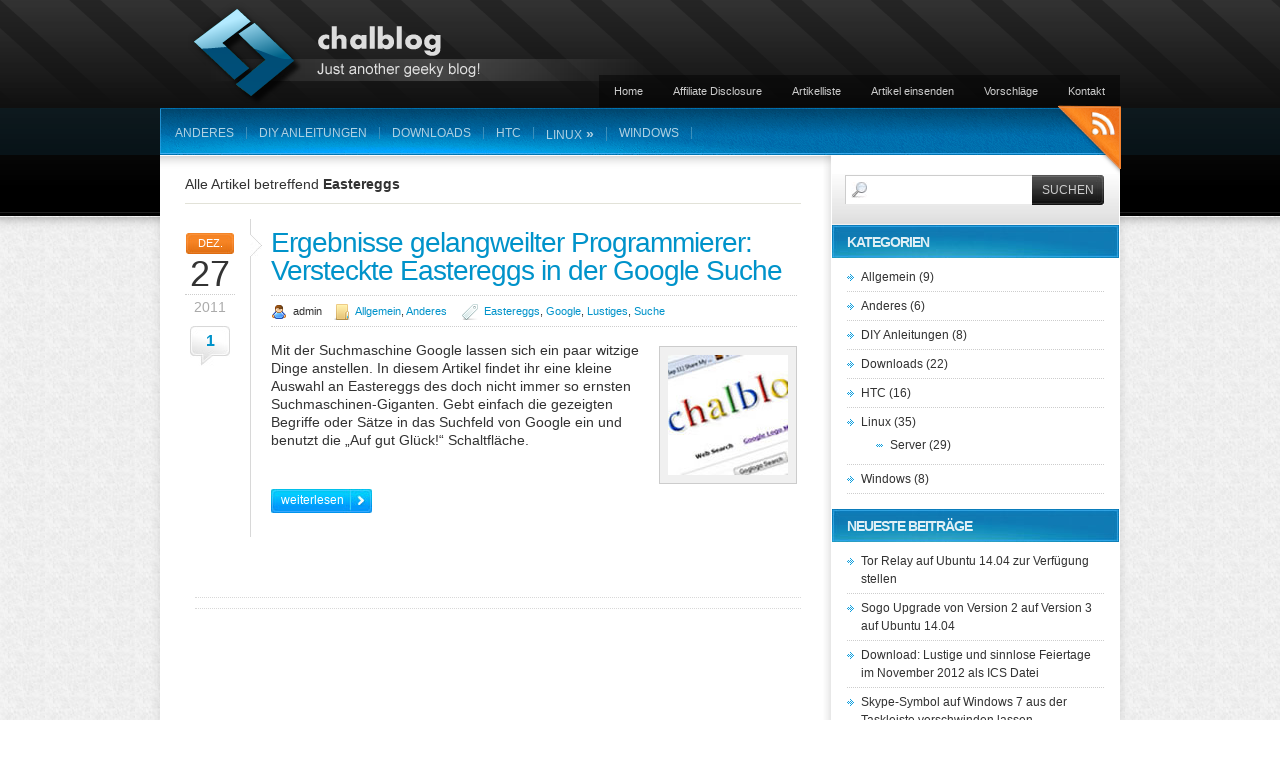

--- FILE ---
content_type: text/html; charset=UTF-8
request_url: https://blog.is-a-geek.org/tag/eastereggs
body_size: 14509
content:
<!DOCTYPE html PUBLIC "-//W3C//DTD XHTML 1.0 Transitional//EN" "http://www.w3.org/TR/xhtml1/DTD/xhtml1-transitional.dtd">
<html xmlns="http://www.w3.org/1999/xhtml" lang="de">

<head profile="http://gmpg.org/xfn/11">
<meta http-equiv="Content-Type" content="text/html; charset=UTF-8" />

<title>Eastereggs &laquo;  chalblog</title>

	<link rel="stylesheet" href="https://blog.is-a-geek.org/wp-content/themes/colorbold/style.css" type="text/css" media="screen" />
	<link rel="stylesheet" href="https://blog.is-a-geek.org/wp-content/themes/colorbold/css/jquery.lightbox-0.5.css" media="screen" />
	 <link rel="stylesheet" href="https://blog.is-a-geek.org/wp-content/themes/colorbold/css/superfish.css" media="screen" />	 
	 <!--[if gte IE 7]>
    <link rel="stylesheet" media="screen" type="text/css" href="https://blog.is-a-geek.org/wp-content/themes/colorbold/ie7.css" />
    <![endif]-->
        <script language="JavaScript" type="text/javascript" src="https://blog.is-a-geek.org/wp-content/themes/colorbold/js/jquery-1.5.min.js"></script>	
	<script language="JavaScript" type="text/javascript" src="https://blog.is-a-geek.org/wp-content/themes/colorbold/js/jquery.form.js"></script>
	<script language="JavaScript" type="text/javascript" src="https://blog.is-a-geek.org/wp-content/themes/colorbold/js/jquery.lightbox-0.5.min.js">
	</script>
    <script type="text/javascript" src="https://blog.is-a-geek.org/wp-content/themes/colorbold/js/superfish.js"></script>
	
	<!-- lightbox initialize script -->
	<script type="text/javascript">
		$(function() {
		   $('a.lightbox').lightBox();
		});
	 </script>
	<!-- ajax contact form -->
	 <script type="text/javascript">
		 $(document).ready(function(){
			  $('#contact').ajaxForm(function(data) {
				 if (data==1){
					 $('#success').fadeIn("slow");
					 $('#bademail').fadeOut("slow");
					 $('#badserver').fadeOut("slow");
					 $('#contact').resetForm();
					 }
				 else if (data==2){
						 $('#badserver').fadeIn("slow");
					  }
				 else if (data==3)
					{
					 $('#bademail').fadeIn("slow");
					}
					});
				 });
		</script>
		<script type="text/javascript"> 
			$(document).ready(function(){ 
				$("ul.sf-menu").superfish({
					autoArrows:  false,
					delay:       200,                             // one second delay on mouseout 
					animation:   {opacity:'show',height:'show'},  // fade-in and slide-down animation 
					speed:       'fast',                          // faster animation speed 
					autoArrows:  true,                           // disable generation of arrow mark-up 
					dropShadows: true                            // disable drop shadows 			
					}); 
			});
		</script>

	<link rel="alternate" type="application/rss+xml" title="RSS 2.0" href="https://blog.is-a-geek.org/feed" />
	<link rel="alternate" type="text/xml" title="RSS .92" href="https://blog.is-a-geek.org/feed/rss" />
	<link rel="alternate" type="application/atom+xml" title="Atom 1.0" href="https://blog.is-a-geek.org/feed/atom" />

	<link rel="pingback" href="https://blog.is-a-geek.org/xmlrpc.php" />
		<link rel='archives' title='Mai 2016' href='https://blog.is-a-geek.org/2016/05' />
	<link rel='archives' title='April 2016' href='https://blog.is-a-geek.org/2016/04' />
	<link rel='archives' title='November 2012' href='https://blog.is-a-geek.org/2012/11' />
	<link rel='archives' title='Oktober 2012' href='https://blog.is-a-geek.org/2012/10' />
	<link rel='archives' title='September 2012' href='https://blog.is-a-geek.org/2012/09' />
	<link rel='archives' title='Juli 2012' href='https://blog.is-a-geek.org/2012/07' />
	<link rel='archives' title='Mai 2012' href='https://blog.is-a-geek.org/2012/05' />
	<link rel='archives' title='April 2012' href='https://blog.is-a-geek.org/2012/04' />
	<link rel='archives' title='März 2012' href='https://blog.is-a-geek.org/2012/03' />
	<link rel='archives' title='Februar 2012' href='https://blog.is-a-geek.org/2012/02' />
	<link rel='archives' title='Januar 2012' href='https://blog.is-a-geek.org/2012/01' />
	<link rel='archives' title='Dezember 2011' href='https://blog.is-a-geek.org/2011/12' />
	<link rel='archives' title='November 2011' href='https://blog.is-a-geek.org/2011/11' />
	<link rel='archives' title='Oktober 2011' href='https://blog.is-a-geek.org/2011/10' />
	<link rel='archives' title='September 2011' href='https://blog.is-a-geek.org/2011/09' />
	<link rel='archives' title='August 2011' href='https://blog.is-a-geek.org/2011/08' />
	<link rel='archives' title='Juli 2011' href='https://blog.is-a-geek.org/2011/07' />
	<link rel='archives' title='Juni 2011' href='https://blog.is-a-geek.org/2011/06' />
	<link rel='archives' title='Mai 2011' href='https://blog.is-a-geek.org/2011/05' />
	<link rel='archives' title='April 2011' href='https://blog.is-a-geek.org/2011/04' />
	<link rel='archives' title='März 2011' href='https://blog.is-a-geek.org/2011/03' />
	<link rel='archives' title='Februar 2011' href='https://blog.is-a-geek.org/2011/02' />
	<link rel='archives' title='Januar 2011' href='https://blog.is-a-geek.org/2011/01' />
	<link rel='archives' title='Dezember 2010' href='https://blog.is-a-geek.org/2010/12' />
	<link rel='archives' title='November 2010' href='https://blog.is-a-geek.org/2010/11' />
	<link rel='archives' title='Oktober 2010' href='https://blog.is-a-geek.org/2010/10' />
	<link rel='archives' title='September 2010' href='https://blog.is-a-geek.org/2010/09' />
	<link rel='archives' title='August 2010' href='https://blog.is-a-geek.org/2010/08' />
	<link rel='archives' title='Juli 2010' href='https://blog.is-a-geek.org/2010/07' />
	<link rel='archives' title='Juni 2010' href='https://blog.is-a-geek.org/2010/06' />
	<link rel='archives' title='April 2010' href='https://blog.is-a-geek.org/2010/04' />
	<link rel='archives' title='März 2010' href='https://blog.is-a-geek.org/2010/03' />
	<link rel='archives' title='Januar 2010' href='https://blog.is-a-geek.org/2010/01' />
	<link rel='archives' title='Dezember 2009' href='https://blog.is-a-geek.org/2009/12' />
		<meta name='robots' content='max-image-preview:large' />
	<style>img:is([sizes="auto" i], [sizes^="auto," i]) { contain-intrinsic-size: 3000px 1500px }</style>
	<link rel='dns-prefetch' href='//cdn.jsdelivr.net' />
<link rel="alternate" type="application/rss+xml" title="chalblog &raquo; Eastereggs Schlagwort-Feed" href="https://blog.is-a-geek.org/tag/eastereggs/feed" />
<script type="text/javascript">
/* <![CDATA[ */
window._wpemojiSettings = {"baseUrl":"https:\/\/s.w.org\/images\/core\/emoji\/16.0.1\/72x72\/","ext":".png","svgUrl":"https:\/\/s.w.org\/images\/core\/emoji\/16.0.1\/svg\/","svgExt":".svg","source":{"concatemoji":"https:\/\/blog.is-a-geek.org\/wp-includes\/js\/wp-emoji-release.min.js?ver=6.8.3"}};
/*! This file is auto-generated */
!function(s,n){var o,i,e;function c(e){try{var t={supportTests:e,timestamp:(new Date).valueOf()};sessionStorage.setItem(o,JSON.stringify(t))}catch(e){}}function p(e,t,n){e.clearRect(0,0,e.canvas.width,e.canvas.height),e.fillText(t,0,0);var t=new Uint32Array(e.getImageData(0,0,e.canvas.width,e.canvas.height).data),a=(e.clearRect(0,0,e.canvas.width,e.canvas.height),e.fillText(n,0,0),new Uint32Array(e.getImageData(0,0,e.canvas.width,e.canvas.height).data));return t.every(function(e,t){return e===a[t]})}function u(e,t){e.clearRect(0,0,e.canvas.width,e.canvas.height),e.fillText(t,0,0);for(var n=e.getImageData(16,16,1,1),a=0;a<n.data.length;a++)if(0!==n.data[a])return!1;return!0}function f(e,t,n,a){switch(t){case"flag":return n(e,"\ud83c\udff3\ufe0f\u200d\u26a7\ufe0f","\ud83c\udff3\ufe0f\u200b\u26a7\ufe0f")?!1:!n(e,"\ud83c\udde8\ud83c\uddf6","\ud83c\udde8\u200b\ud83c\uddf6")&&!n(e,"\ud83c\udff4\udb40\udc67\udb40\udc62\udb40\udc65\udb40\udc6e\udb40\udc67\udb40\udc7f","\ud83c\udff4\u200b\udb40\udc67\u200b\udb40\udc62\u200b\udb40\udc65\u200b\udb40\udc6e\u200b\udb40\udc67\u200b\udb40\udc7f");case"emoji":return!a(e,"\ud83e\udedf")}return!1}function g(e,t,n,a){var r="undefined"!=typeof WorkerGlobalScope&&self instanceof WorkerGlobalScope?new OffscreenCanvas(300,150):s.createElement("canvas"),o=r.getContext("2d",{willReadFrequently:!0}),i=(o.textBaseline="top",o.font="600 32px Arial",{});return e.forEach(function(e){i[e]=t(o,e,n,a)}),i}function t(e){var t=s.createElement("script");t.src=e,t.defer=!0,s.head.appendChild(t)}"undefined"!=typeof Promise&&(o="wpEmojiSettingsSupports",i=["flag","emoji"],n.supports={everything:!0,everythingExceptFlag:!0},e=new Promise(function(e){s.addEventListener("DOMContentLoaded",e,{once:!0})}),new Promise(function(t){var n=function(){try{var e=JSON.parse(sessionStorage.getItem(o));if("object"==typeof e&&"number"==typeof e.timestamp&&(new Date).valueOf()<e.timestamp+604800&&"object"==typeof e.supportTests)return e.supportTests}catch(e){}return null}();if(!n){if("undefined"!=typeof Worker&&"undefined"!=typeof OffscreenCanvas&&"undefined"!=typeof URL&&URL.createObjectURL&&"undefined"!=typeof Blob)try{var e="postMessage("+g.toString()+"("+[JSON.stringify(i),f.toString(),p.toString(),u.toString()].join(",")+"));",a=new Blob([e],{type:"text/javascript"}),r=new Worker(URL.createObjectURL(a),{name:"wpTestEmojiSupports"});return void(r.onmessage=function(e){c(n=e.data),r.terminate(),t(n)})}catch(e){}c(n=g(i,f,p,u))}t(n)}).then(function(e){for(var t in e)n.supports[t]=e[t],n.supports.everything=n.supports.everything&&n.supports[t],"flag"!==t&&(n.supports.everythingExceptFlag=n.supports.everythingExceptFlag&&n.supports[t]);n.supports.everythingExceptFlag=n.supports.everythingExceptFlag&&!n.supports.flag,n.DOMReady=!1,n.readyCallback=function(){n.DOMReady=!0}}).then(function(){return e}).then(function(){var e;n.supports.everything||(n.readyCallback(),(e=n.source||{}).concatemoji?t(e.concatemoji):e.wpemoji&&e.twemoji&&(t(e.twemoji),t(e.wpemoji)))}))}((window,document),window._wpemojiSettings);
/* ]]> */
</script>
		
	<style id='wp-emoji-styles-inline-css' type='text/css'>

	img.wp-smiley, img.emoji {
		display: inline !important;
		border: none !important;
		box-shadow: none !important;
		height: 1em !important;
		width: 1em !important;
		margin: 0 0.07em !important;
		vertical-align: -0.1em !important;
		background: none !important;
		padding: 0 !important;
	}
</style>
<link rel='stylesheet' id='wp-block-library-css' href='https://blog.is-a-geek.org/wp-includes/css/dist/block-library/style.min.css?ver=6.8.3' type='text/css' media='all' />
<style id='classic-theme-styles-inline-css' type='text/css'>
/*! This file is auto-generated */
.wp-block-button__link{color:#fff;background-color:#32373c;border-radius:9999px;box-shadow:none;text-decoration:none;padding:calc(.667em + 2px) calc(1.333em + 2px);font-size:1.125em}.wp-block-file__button{background:#32373c;color:#fff;text-decoration:none}
</style>
<style id='auto-amazon-links-unit-style-inline-css' type='text/css'>
.aal-gutenberg-preview{max-height:400px;overflow:auto}

</style>
<style id='global-styles-inline-css' type='text/css'>
:root{--wp--preset--aspect-ratio--square: 1;--wp--preset--aspect-ratio--4-3: 4/3;--wp--preset--aspect-ratio--3-4: 3/4;--wp--preset--aspect-ratio--3-2: 3/2;--wp--preset--aspect-ratio--2-3: 2/3;--wp--preset--aspect-ratio--16-9: 16/9;--wp--preset--aspect-ratio--9-16: 9/16;--wp--preset--color--black: #000000;--wp--preset--color--cyan-bluish-gray: #abb8c3;--wp--preset--color--white: #ffffff;--wp--preset--color--pale-pink: #f78da7;--wp--preset--color--vivid-red: #cf2e2e;--wp--preset--color--luminous-vivid-orange: #ff6900;--wp--preset--color--luminous-vivid-amber: #fcb900;--wp--preset--color--light-green-cyan: #7bdcb5;--wp--preset--color--vivid-green-cyan: #00d084;--wp--preset--color--pale-cyan-blue: #8ed1fc;--wp--preset--color--vivid-cyan-blue: #0693e3;--wp--preset--color--vivid-purple: #9b51e0;--wp--preset--gradient--vivid-cyan-blue-to-vivid-purple: linear-gradient(135deg,rgba(6,147,227,1) 0%,rgb(155,81,224) 100%);--wp--preset--gradient--light-green-cyan-to-vivid-green-cyan: linear-gradient(135deg,rgb(122,220,180) 0%,rgb(0,208,130) 100%);--wp--preset--gradient--luminous-vivid-amber-to-luminous-vivid-orange: linear-gradient(135deg,rgba(252,185,0,1) 0%,rgba(255,105,0,1) 100%);--wp--preset--gradient--luminous-vivid-orange-to-vivid-red: linear-gradient(135deg,rgba(255,105,0,1) 0%,rgb(207,46,46) 100%);--wp--preset--gradient--very-light-gray-to-cyan-bluish-gray: linear-gradient(135deg,rgb(238,238,238) 0%,rgb(169,184,195) 100%);--wp--preset--gradient--cool-to-warm-spectrum: linear-gradient(135deg,rgb(74,234,220) 0%,rgb(151,120,209) 20%,rgb(207,42,186) 40%,rgb(238,44,130) 60%,rgb(251,105,98) 80%,rgb(254,248,76) 100%);--wp--preset--gradient--blush-light-purple: linear-gradient(135deg,rgb(255,206,236) 0%,rgb(152,150,240) 100%);--wp--preset--gradient--blush-bordeaux: linear-gradient(135deg,rgb(254,205,165) 0%,rgb(254,45,45) 50%,rgb(107,0,62) 100%);--wp--preset--gradient--luminous-dusk: linear-gradient(135deg,rgb(255,203,112) 0%,rgb(199,81,192) 50%,rgb(65,88,208) 100%);--wp--preset--gradient--pale-ocean: linear-gradient(135deg,rgb(255,245,203) 0%,rgb(182,227,212) 50%,rgb(51,167,181) 100%);--wp--preset--gradient--electric-grass: linear-gradient(135deg,rgb(202,248,128) 0%,rgb(113,206,126) 100%);--wp--preset--gradient--midnight: linear-gradient(135deg,rgb(2,3,129) 0%,rgb(40,116,252) 100%);--wp--preset--font-size--small: 13px;--wp--preset--font-size--medium: 20px;--wp--preset--font-size--large: 36px;--wp--preset--font-size--x-large: 42px;--wp--preset--spacing--20: 0.44rem;--wp--preset--spacing--30: 0.67rem;--wp--preset--spacing--40: 1rem;--wp--preset--spacing--50: 1.5rem;--wp--preset--spacing--60: 2.25rem;--wp--preset--spacing--70: 3.38rem;--wp--preset--spacing--80: 5.06rem;--wp--preset--shadow--natural: 6px 6px 9px rgba(0, 0, 0, 0.2);--wp--preset--shadow--deep: 12px 12px 50px rgba(0, 0, 0, 0.4);--wp--preset--shadow--sharp: 6px 6px 0px rgba(0, 0, 0, 0.2);--wp--preset--shadow--outlined: 6px 6px 0px -3px rgba(255, 255, 255, 1), 6px 6px rgba(0, 0, 0, 1);--wp--preset--shadow--crisp: 6px 6px 0px rgba(0, 0, 0, 1);}:where(.is-layout-flex){gap: 0.5em;}:where(.is-layout-grid){gap: 0.5em;}body .is-layout-flex{display: flex;}.is-layout-flex{flex-wrap: wrap;align-items: center;}.is-layout-flex > :is(*, div){margin: 0;}body .is-layout-grid{display: grid;}.is-layout-grid > :is(*, div){margin: 0;}:where(.wp-block-columns.is-layout-flex){gap: 2em;}:where(.wp-block-columns.is-layout-grid){gap: 2em;}:where(.wp-block-post-template.is-layout-flex){gap: 1.25em;}:where(.wp-block-post-template.is-layout-grid){gap: 1.25em;}.has-black-color{color: var(--wp--preset--color--black) !important;}.has-cyan-bluish-gray-color{color: var(--wp--preset--color--cyan-bluish-gray) !important;}.has-white-color{color: var(--wp--preset--color--white) !important;}.has-pale-pink-color{color: var(--wp--preset--color--pale-pink) !important;}.has-vivid-red-color{color: var(--wp--preset--color--vivid-red) !important;}.has-luminous-vivid-orange-color{color: var(--wp--preset--color--luminous-vivid-orange) !important;}.has-luminous-vivid-amber-color{color: var(--wp--preset--color--luminous-vivid-amber) !important;}.has-light-green-cyan-color{color: var(--wp--preset--color--light-green-cyan) !important;}.has-vivid-green-cyan-color{color: var(--wp--preset--color--vivid-green-cyan) !important;}.has-pale-cyan-blue-color{color: var(--wp--preset--color--pale-cyan-blue) !important;}.has-vivid-cyan-blue-color{color: var(--wp--preset--color--vivid-cyan-blue) !important;}.has-vivid-purple-color{color: var(--wp--preset--color--vivid-purple) !important;}.has-black-background-color{background-color: var(--wp--preset--color--black) !important;}.has-cyan-bluish-gray-background-color{background-color: var(--wp--preset--color--cyan-bluish-gray) !important;}.has-white-background-color{background-color: var(--wp--preset--color--white) !important;}.has-pale-pink-background-color{background-color: var(--wp--preset--color--pale-pink) !important;}.has-vivid-red-background-color{background-color: var(--wp--preset--color--vivid-red) !important;}.has-luminous-vivid-orange-background-color{background-color: var(--wp--preset--color--luminous-vivid-orange) !important;}.has-luminous-vivid-amber-background-color{background-color: var(--wp--preset--color--luminous-vivid-amber) !important;}.has-light-green-cyan-background-color{background-color: var(--wp--preset--color--light-green-cyan) !important;}.has-vivid-green-cyan-background-color{background-color: var(--wp--preset--color--vivid-green-cyan) !important;}.has-pale-cyan-blue-background-color{background-color: var(--wp--preset--color--pale-cyan-blue) !important;}.has-vivid-cyan-blue-background-color{background-color: var(--wp--preset--color--vivid-cyan-blue) !important;}.has-vivid-purple-background-color{background-color: var(--wp--preset--color--vivid-purple) !important;}.has-black-border-color{border-color: var(--wp--preset--color--black) !important;}.has-cyan-bluish-gray-border-color{border-color: var(--wp--preset--color--cyan-bluish-gray) !important;}.has-white-border-color{border-color: var(--wp--preset--color--white) !important;}.has-pale-pink-border-color{border-color: var(--wp--preset--color--pale-pink) !important;}.has-vivid-red-border-color{border-color: var(--wp--preset--color--vivid-red) !important;}.has-luminous-vivid-orange-border-color{border-color: var(--wp--preset--color--luminous-vivid-orange) !important;}.has-luminous-vivid-amber-border-color{border-color: var(--wp--preset--color--luminous-vivid-amber) !important;}.has-light-green-cyan-border-color{border-color: var(--wp--preset--color--light-green-cyan) !important;}.has-vivid-green-cyan-border-color{border-color: var(--wp--preset--color--vivid-green-cyan) !important;}.has-pale-cyan-blue-border-color{border-color: var(--wp--preset--color--pale-cyan-blue) !important;}.has-vivid-cyan-blue-border-color{border-color: var(--wp--preset--color--vivid-cyan-blue) !important;}.has-vivid-purple-border-color{border-color: var(--wp--preset--color--vivid-purple) !important;}.has-vivid-cyan-blue-to-vivid-purple-gradient-background{background: var(--wp--preset--gradient--vivid-cyan-blue-to-vivid-purple) !important;}.has-light-green-cyan-to-vivid-green-cyan-gradient-background{background: var(--wp--preset--gradient--light-green-cyan-to-vivid-green-cyan) !important;}.has-luminous-vivid-amber-to-luminous-vivid-orange-gradient-background{background: var(--wp--preset--gradient--luminous-vivid-amber-to-luminous-vivid-orange) !important;}.has-luminous-vivid-orange-to-vivid-red-gradient-background{background: var(--wp--preset--gradient--luminous-vivid-orange-to-vivid-red) !important;}.has-very-light-gray-to-cyan-bluish-gray-gradient-background{background: var(--wp--preset--gradient--very-light-gray-to-cyan-bluish-gray) !important;}.has-cool-to-warm-spectrum-gradient-background{background: var(--wp--preset--gradient--cool-to-warm-spectrum) !important;}.has-blush-light-purple-gradient-background{background: var(--wp--preset--gradient--blush-light-purple) !important;}.has-blush-bordeaux-gradient-background{background: var(--wp--preset--gradient--blush-bordeaux) !important;}.has-luminous-dusk-gradient-background{background: var(--wp--preset--gradient--luminous-dusk) !important;}.has-pale-ocean-gradient-background{background: var(--wp--preset--gradient--pale-ocean) !important;}.has-electric-grass-gradient-background{background: var(--wp--preset--gradient--electric-grass) !important;}.has-midnight-gradient-background{background: var(--wp--preset--gradient--midnight) !important;}.has-small-font-size{font-size: var(--wp--preset--font-size--small) !important;}.has-medium-font-size{font-size: var(--wp--preset--font-size--medium) !important;}.has-large-font-size{font-size: var(--wp--preset--font-size--large) !important;}.has-x-large-font-size{font-size: var(--wp--preset--font-size--x-large) !important;}
:where(.wp-block-post-template.is-layout-flex){gap: 1.25em;}:where(.wp-block-post-template.is-layout-grid){gap: 1.25em;}
:where(.wp-block-columns.is-layout-flex){gap: 2em;}:where(.wp-block-columns.is-layout-grid){gap: 2em;}
:root :where(.wp-block-pullquote){font-size: 1.5em;line-height: 1.6;}
</style>
<link rel='stylesheet' id='contact-form-7-css' href='https://blog.is-a-geek.org/wp-content/plugins/contact-form-7/includes/css/styles.css?ver=6.1.1' type='text/css' media='all' />
<link rel='stylesheet' id='jquery.fancybox-css' href='http://blog.is-a-geek.org/wp-content/plugins/fancy-box/jquery.fancybox.css?ver=1.2.6' type='text/css' media='all' />
<link rel='stylesheet' id='amazon-auto-links-_common-css' href='https://blog.is-a-geek.org/wp-content/plugins/amazon-auto-links/template/_common/style.min.css?ver=5.4.3' type='text/css' media='all' />
<link rel='stylesheet' id='amazon-auto-links-list-css' href='https://blog.is-a-geek.org/wp-content/plugins/amazon-auto-links/template/list/style.min.css?ver=1.4.1' type='text/css' media='all' />
<link rel='stylesheet' id='dashicons-css' href='https://blog.is-a-geek.org/wp-includes/css/dashicons.min.css?ver=6.8.3' type='text/css' media='all' />
<link rel='stylesheet' id='wp-pointer-css' href='https://blog.is-a-geek.org/wp-includes/css/wp-pointer.min.css?ver=6.8.3' type='text/css' media='all' />
<link rel='stylesheet' id='wp-paginate-css' href='https://blog.is-a-geek.org/wp-content/plugins/wp-paginate/css/wp-paginate.css?ver=2.2.4' type='text/css' media='screen' />
<script type="text/javascript" src="https://blog.is-a-geek.org/wp-includes/js/jquery/jquery.min.js?ver=3.7.1" id="jquery-core-js"></script>
<script type="text/javascript" src="https://blog.is-a-geek.org/wp-includes/js/jquery/jquery-migrate.min.js?ver=3.4.1" id="jquery-migrate-js"></script>
<script type="text/javascript" src="http://blog.is-a-geek.org/wp-content/plugins/fancy-box/jquery.fancybox.js?ver=1.2.6" id="jquery.fancybox-js"></script>
<script type="text/javascript" src="http://blog.is-a-geek.org/wp-content/plugins/fancy-box/jquery.easing.js?ver=1.3" id="jquery.easing-js"></script>
<link rel="https://api.w.org/" href="https://blog.is-a-geek.org/wp-json/" /><link rel="alternate" title="JSON" type="application/json" href="https://blog.is-a-geek.org/wp-json/wp/v2/tags/172" /><link rel="EditURI" type="application/rsd+xml" title="RSD" href="https://blog.is-a-geek.org/xmlrpc.php?rsd" />
<meta name="generator" content="WordPress 6.8.3" />
<script type="text/javascript">
  jQuery(document).ready(function($){
    var select = $('a[href$=".bmp"],a[href$=".gif"],a[href$=".jpg"],a[href$=".jpeg"],a[href$=".png"],a[href$=".BMP"],a[href$=".GIF"],a[href$=".JPG"],a[href$=".JPEG"],a[href$=".PNG"]');
    select.attr('rel', 'fancybox');
    select.fancybox();
  });
</script>
<style type='text/css' id='amazon-auto-links-button-css' data-version='5.4.3'>.amazon-auto-links-button.amazon-auto-links-button-default { background-image: -webkit-linear-gradient(top, #4997e5, #3f89ba);background-image: -moz-linear-gradient(top, #4997e5, #3f89ba);background-image: -ms-linear-gradient(top, #4997e5, #3f89ba);background-image: -o-linear-gradient(top, #4997e5, #3f89ba);background-image: linear-gradient(to bottom, #4997e5, #3f89ba);-webkit-border-radius: 4px;-moz-border-radius: 4px;border-radius: 4px;margin-left: auto;margin-right: auto;text-align: center;white-space: nowrap;color: #ffffff;font-size: 13px;text-shadow: 0 0 transparent;width: 100px;padding: 7px 8px 8px 8px;background: #3498db;border: solid #6891a5 1px;text-decoration: none;}.amazon-auto-links-button.amazon-auto-links-button-default:hover {background: #3cb0fd;background-image: -webkit-linear-gradient(top, #3cb0fd, #3498db);background-image: -moz-linear-gradient(top, #3cb0fd, #3498db);background-image: -ms-linear-gradient(top, #3cb0fd, #3498db);background-image: -o-linear-gradient(top, #3cb0fd, #3498db);background-image: linear-gradient(to bottom, #3cb0fd, #3498db);text-decoration: none;}.amazon-auto-links-button.amazon-auto-links-button-default > a {color: inherit; border-bottom: none;text-decoration: none; }.amazon-auto-links-button.amazon-auto-links-button-default > a:hover {color: inherit;}.amazon-auto-links-button > a, .amazon-auto-links-button > a:hover {-webkit-box-shadow: none;box-shadow: none;color: inherit;}div.amazon-auto-links-button {line-height: 1.3; }button.amazon-auto-links-button {white-space: nowrap;}.amazon-auto-links-button-link {text-decoration: none;}.amazon-auto-links-button.amazon-auto-links-button-5595 {background: #4997e5;background-image: -webkit-linear-gradient(top, #4997e5, #3f89ba);background-image: -moz-linear-gradient(top, #4997e5, #3f89ba);background-image: -ms-linear-gradient(top, #4997e5, #3f89ba);background-image: -o-linear-gradient(top, #4997e5, #3f89ba);background-image: linear-gradient(to bottom, #4997e5, #3f89ba);-webkit-border-radius: 4;-moz-border-radius: 4;border-radius: 4px;margin-left: auto;margin-right: auto;text-align: center;white-space: nowrap;color: #ffffff;font-size: 13px;text-shadow-color: transparent;width: 100px;box-shadow-color: #666666;padding: 7px 8px 8px 8px;background: #3498db;border: solid #6891a5 1px;text-decoration: none;}.amazon-auto-links-button.amazon-auto-links-button-5595:hover {background: #3cb0fd;background-image: -webkit-linear-gradient(top, #3cb0fd, #3498db);background-image: -moz-linear-gradient(top, #3cb0fd, #3498db);background-image: -ms-linear-gradient(top, #3cb0fd, #3498db);background-image: -o-linear-gradient(top, #3cb0fd, #3498db);background-image: linear-gradient(to bottom, #3cb0fd, #3498db);text-decoration: none;}.amazon-auto-links-button.amazon-auto-links-button-5595 > a {color: inherit; border-bottom: none;text-decoration: none;}.amazon-auto-links-button.amazon-auto-links-button-5595 > a:hover {color: inherit;}</style><style data-context="foundation-flickity-css">/*! Flickity v2.0.2
http://flickity.metafizzy.co
---------------------------------------------- */.flickity-enabled{position:relative}.flickity-enabled:focus{outline:0}.flickity-viewport{overflow:hidden;position:relative;height:100%}.flickity-slider{position:absolute;width:100%;height:100%}.flickity-enabled.is-draggable{-webkit-tap-highlight-color:transparent;tap-highlight-color:transparent;-webkit-user-select:none;-moz-user-select:none;-ms-user-select:none;user-select:none}.flickity-enabled.is-draggable .flickity-viewport{cursor:move;cursor:-webkit-grab;cursor:grab}.flickity-enabled.is-draggable .flickity-viewport.is-pointer-down{cursor:-webkit-grabbing;cursor:grabbing}.flickity-prev-next-button{position:absolute;top:50%;width:44px;height:44px;border:none;border-radius:50%;background:#fff;background:hsla(0,0%,100%,.75);cursor:pointer;-webkit-transform:translateY(-50%);transform:translateY(-50%)}.flickity-prev-next-button:hover{background:#fff}.flickity-prev-next-button:focus{outline:0;box-shadow:0 0 0 5px #09f}.flickity-prev-next-button:active{opacity:.6}.flickity-prev-next-button.previous{left:10px}.flickity-prev-next-button.next{right:10px}.flickity-rtl .flickity-prev-next-button.previous{left:auto;right:10px}.flickity-rtl .flickity-prev-next-button.next{right:auto;left:10px}.flickity-prev-next-button:disabled{opacity:.3;cursor:auto}.flickity-prev-next-button svg{position:absolute;left:20%;top:20%;width:60%;height:60%}.flickity-prev-next-button .arrow{fill:#333}.flickity-page-dots{position:absolute;width:100%;bottom:-25px;padding:0;margin:0;list-style:none;text-align:center;line-height:1}.flickity-rtl .flickity-page-dots{direction:rtl}.flickity-page-dots .dot{display:inline-block;width:10px;height:10px;margin:0 8px;background:#333;border-radius:50%;opacity:.25;cursor:pointer}.flickity-page-dots .dot.is-selected{opacity:1}</style><style data-context="foundation-slideout-css">.slideout-menu{position:fixed;left:0;top:0;bottom:0;right:auto;z-index:0;width:256px;overflow-y:auto;-webkit-overflow-scrolling:touch;display:none}.slideout-menu.pushit-right{left:auto;right:0}.slideout-panel{position:relative;z-index:1;will-change:transform}.slideout-open,.slideout-open .slideout-panel,.slideout-open body{overflow:hidden}.slideout-open .slideout-menu{display:block}.pushit{display:none}</style><style type="text/css">.recentcomments a{display:inline !important;padding:0 !important;margin:0 !important;}</style><style>.ios7.web-app-mode.has-fixed header{ background-color: rgba(3,122,221,.88);}</style>
<!-- Dieses Tag in den Head-Bereich oder direkt vor dem schließenden Body-Tag einfügen googleplus1 -->
<script type="text/javascript" src="http://apis.google.com/js/plusone.js">
  {lang: 'de'}
</script>

</head>
<body>

<!-- begin mainWrapper -->
<div id="mainWrapper">
	<!-- begin wrapper -->
	<div id="wrapper">
	<!-- begin header -->
	<div id="header">
	<a href="https://blog.is-a-geek.org/feed" title="RSS" class="rssTag">RSS Feeds</a>
	
	<!-- logo -->
		<div id="logo"><a href="https://blog.is-a-geek.org/"><img src="http://chal.homelinux.net/blog/wp-content/themes/colorbold/test.png" alt="chalblog - Just another geeky blog!" /></a></div><div style="float:right; margin-top:25px; margin-right: 15px;"><!-- Dieses Tag dort einfügen, wo die +1-Schaltfläche dargestellt werden soll -->
<g:plusone href="http://blog.is-a-geek.org"></g:plusone></div>
		<!-- begin topmenu -->
		<div id="topMenu">
			<ul>
				<li><a href="https://blog.is-a-geek.org/">Home</a></li>
				<li class="page_item page-item-5619"><a href="https://blog.is-a-geek.org/affiliate-disclosure">Affiliate Disclosure</a></li>
<li class="page_item page-item-1515"><a href="https://blog.is-a-geek.org/artikelliste">Artikelliste</a></li>
<li class="page_item page-item-327"><a href="https://blog.is-a-geek.org/artikel-einsenden">Artikel einsenden</a></li>
<li class="page_item page-item-2"><a href="https://blog.is-a-geek.org/eine-seite">Vorschläge</a></li>
<li class="page_item page-item-37"><a href="https://blog.is-a-geek.org/kontakt">Kontakt</a></li>
			</ul>
		</div>
		<!-- end topmenu -->
		<!-- begin mainMenu -->
			<div id="mainMenu">
				<ul class="sf-menu">
					<li class="cat-item cat-item-3"><a href="https://blog.is-a-geek.org/category/anderes">Anderes</a>
</li>
	<li class="cat-item cat-item-25"><a href="https://blog.is-a-geek.org/category/diy-anleitungen">DIY Anleitungen</a>
</li>
	<li class="cat-item cat-item-59"><a href="https://blog.is-a-geek.org/category/downloads">Downloads</a>
</li>
	<li class="cat-item cat-item-15"><a href="https://blog.is-a-geek.org/category/htc">HTC</a>
</li>
	<li class="cat-item cat-item-4"><a href="https://blog.is-a-geek.org/category/linux">Linux</a>
<ul class='children'>
	<li class="cat-item cat-item-7"><a href="https://blog.is-a-geek.org/category/linux/server">Server</a>
</li>
</ul>
</li>
	<li class="cat-item cat-item-5"><a href="https://blog.is-a-geek.org/category/windows">Windows</a>
</li>
				</ul>
			</div>
		<!-- end mainMenu -->
	</div>
	<!-- end header -->
	<!-- begin content -->
	<div id="content" class="clearfix">

	

		
		<!-- begin colLeft -->
		<div id="colLeft">
		<!-- archive-title -->				
																								<div id="archive-title">
						Alle Artikel betreffend <strong>  Eastereggs</strong>
						</div>
																	<!-- /archive-title -->
				<!-- begin post -->
		<div class="blogPost clearfix">
			<div class="metaLeft">
				<div class="month">Dez.</div>
				<div class="day">27</div>
				<div class="year">2011</div>
				<div class="comments"><a href="https://blog.is-a-geek.org/google-easter-eggs#comments">1</a></div>
			</div>
			<div class="postRight">
				<div class="titBullet"></div>
				<h1><a href="https://blog.is-a-geek.org/google-easter-eggs">Ergebnisse gelangweilter Programmierer: Versteckte Eastereggs in der Google Suche</a></h1>
				<div class="metaRight">
				<img src="https://blog.is-a-geek.org/wp-content/themes/colorbold/images/ico_user.png" alt="Autor" /> admin&nbsp;&nbsp;&nbsp; <img src="https://blog.is-a-geek.org/wp-content/themes/colorbold/images/ico_folder.png" alt="Kategorie" /> <a href="https://blog.is-a-geek.org/category/allgemein" rel="category tag">Allgemein</a>, <a href="https://blog.is-a-geek.org/category/anderes" rel="category tag">Anderes</a>	&nbsp;&nbsp;&nbsp; <img src="https://blog.is-a-geek.org/wp-content/themes/colorbold/images/ico_tag.png" alt="Tags" />  <a href="https://blog.is-a-geek.org/tag/eastereggs" rel="tag">Eastereggs</a>, <a href="https://blog.is-a-geek.org/tag/google" rel="tag">Google</a>, <a href="https://blog.is-a-geek.org/tag/lustiges" rel="tag">Lustiges</a>, <a href="https://blog.is-a-geek.org/tag/suche" rel="tag">Suche</a></div>
				<p><a href="http://blog.is-a-geek.org/google-easter-eggs"><img decoding="async" src="http://blog.is-a-geek.org/wp-content/uploads/2011/12/googleeastereggs1.jpg" alt="Ergebnisse gelangweilter Programmierer: Versteckte Eastereggs in der Google Suche" title="Ergebnisse gelangweilter Programmierer: Versteckte Eastereggs in der Google Suche" width="120" height="120" class="alignright size-full wp-image-3963" /></a>Mit der Suchmaschine Google lassen sich ein paar witzige Dinge anstellen. In diesem Artikel findet ihr eine kleine Auswahl an Eastereggs des doch nicht immer so ernsten Suchmaschinen-Giganten. Gebt einfach die gezeigten Begriffe oder Sätze in das Suchfeld von Google ein und benutzt die &#8222;Auf gut Glück!&#8220; Schaltfläche.<br />
 <a href="https://blog.is-a-geek.org/google-easter-eggs#more-3874" class="more-link">weiterlesen</a></p>
 
			</div>
		</div>
		<!-- end post -->
		
		<div class="navigation">
			<div class="navigationpages"></div>		</div>

			</div>
		<!-- end colLeft -->

<!-- begin colRight -->
		<div id="colRight">	
			
<!-- begin search box -->
		<div id="searchBox" class="clearfix">
			<form id="searchform" action="" method="get">
				<input id="s" type="text" name="s" value=""/>
				<input id="searchsubmit" type="submit" value="SUCHEN"/>
			</form>
		</div>
		<!-- end search box -->
		<!-- begin adsBox -->
				<!-- end adsBox -->
		
		<!-- begin twitter box -->
				<!-- end twitter box -->
		
		<h2>Kategorien</h2>
			<ul>
					<li class="cat-item cat-item-1"><a href="https://blog.is-a-geek.org/category/allgemein">Allgemein</a> (9)
</li>
	<li class="cat-item cat-item-3"><a href="https://blog.is-a-geek.org/category/anderes">Anderes</a> (6)
</li>
	<li class="cat-item cat-item-25"><a href="https://blog.is-a-geek.org/category/diy-anleitungen">DIY Anleitungen</a> (8)
</li>
	<li class="cat-item cat-item-59"><a href="https://blog.is-a-geek.org/category/downloads">Downloads</a> (22)
</li>
	<li class="cat-item cat-item-15"><a href="https://blog.is-a-geek.org/category/htc">HTC</a> (16)
</li>
	<li class="cat-item cat-item-4"><a href="https://blog.is-a-geek.org/category/linux">Linux</a> (35)
<ul class='children'>
	<li class="cat-item cat-item-7"><a href="https://blog.is-a-geek.org/category/linux/server">Server</a> (29)
</li>
</ul>
</li>
	<li class="cat-item cat-item-5"><a href="https://blog.is-a-geek.org/category/windows">Windows</a> (8)
</li>
			</ul>

			
		
		<h2>Neueste Beiträge</h2>
		<ul>
											<li>
					<a href="https://blog.is-a-geek.org/tor-relay-auf-ubuntu-14-04-zur-verfuegung-stellen">Tor Relay auf Ubuntu 14.04 zur Verfügung stellen</a>
									</li>
											<li>
					<a href="https://blog.is-a-geek.org/sogo-upgrade-von-version-2-auf-version-3-auf-ubuntu-14-04">Sogo Upgrade von Version 2 auf Version 3 auf Ubuntu 14.04</a>
									</li>
											<li>
					<a href="https://blog.is-a-geek.org/download-lustige-und-sinnlose-feiertage-im-november-2012-als-ics-datei">Download: Lustige und sinnlose Feiertage im November 2012 als ICS Datei</a>
									</li>
											<li>
					<a href="https://blog.is-a-geek.org/skype-symbol-auf-windows-7-aus-der-taskleiste-verschwinden-lassen">Skype-Symbol auf Windows 7 aus der Taskleiste verschwinden lassen</a>
									</li>
											<li>
					<a href="https://blog.is-a-geek.org/statische-ip-ab-ubuntu-server-12-04-lts-precise-pangolin">Statische IP ab Ubuntu Server 12.04 LTS Precise Pangolin</a>
									</li>
					</ul>

		<h2>Folge uns auch via</h2>			<div class="textwidget"><table>
<tbody><tr style="height: 30px;">
<td style="vertical-align: middle;">
<a href="http://www.facebook.com/pages/Chalblog/131921936863428"><img title="Facebook" alt="Facebook" src="http://blog.is-a-geek.org/wp-content/themes/colorbold/images/socialfacebook.png"  border=0></a>
</td>
<td style="vertical-align: middle; padding-left: 2px;">
<a href="http://www.facebook.com/pages/Chalblog/131921936863428" style="color: #333333"><b><i>Facebook</i></b></a>
</td>
<td style="padding-left: 10px; vertical-align: middle;">
<a href="http://blog.is-a-geek.org/feed"><img title="RSS" alt="RSS" src="http://blog.is-a-geek.org/wp-content/themes/colorbold/images/socialrss.png"  border=0></a>
</td>
<td style="vertical-align: middle; padding-left: 2px;">
<a href="http://blog.is-a-geek.org/feed" style="color: #333333"><b><i>RSS</i></b></a>
</td>
</tr>
</tbody></table>
<span style="font-size:10px;line-height: 1.5em;">Werdet ein Fan und bekommt die neuesten Beiträge bei Erscheinen im Netzwerk eurer Wahl angezeigt.</span></div>
		
	<!-- Collapsible Archive Widget starts here -->
	<script type="text/javascript">
	//<!--
	
		collapsiblearchive_toggle = function(listelement, listsign)
		{
			var listobject = document.getElementById(listelement);
			var sign = document.getElementById(listsign);
			if(listobject.style.display == 'block')
			{
				listobject.style.display = 'none';
				collapsiblearchive_togglesign(sign, true);
			}
			else
			{
				listobject.style.display = 'block';
				collapsiblearchive_togglesign(sign, false);
			}
		}
			collapsiblearchive_togglesign = function(element,visibility)
		{
			(visibility == false ? element.innerHTML = '' : element.innerHTML = '');
		}

	// -->
	</script>
	<h2>Archiv</h2>

<ul>
	<li>				<a style="cursor:pointer;" onclick="collapsiblearchive_toggle('ara_ca_mo2016','ara_ca_mosign2016')"><span id="ara_ca_mosign2016"></span>2016</a>&nbsp;(2)
		<ul id="ara_ca_mo2016" style="display:none">	
			<li><a href='https://blog.is-a-geek.org/2016/05'>Mai 2016</a>&nbsp;(1)</li>
	
			<li><a href='https://blog.is-a-geek.org/2016/04'>April 2016</a>&nbsp;(1)</li>

		</ul>
	</li>
	<li>				<a style="cursor:pointer;" onclick="collapsiblearchive_toggle('ara_ca_mo2012','ara_ca_mosign2012')"><span id="ara_ca_mosign2012"></span>2012</a>&nbsp;(20)
		<ul id="ara_ca_mo2012" style="display:none">	
			<li><a href='https://blog.is-a-geek.org/2012/11'>November 2012</a>&nbsp;(1)</li>
	
			<li><a href='https://blog.is-a-geek.org/2012/10'>Oktober 2012</a>&nbsp;(3)</li>
	
			<li><a href='https://blog.is-a-geek.org/2012/09'>September 2012</a>&nbsp;(2)</li>
	
			<li><a href='https://blog.is-a-geek.org/2012/07'>Juli 2012</a>&nbsp;(3)</li>
	
			<li><a href='https://blog.is-a-geek.org/2012/05'>Mai 2012</a>&nbsp;(1)</li>
	
			<li><a href='https://blog.is-a-geek.org/2012/04'>April 2012</a>&nbsp;(2)</li>
	
			<li><a href='https://blog.is-a-geek.org/2012/03'>März 2012</a>&nbsp;(3)</li>
	
			<li><a href='https://blog.is-a-geek.org/2012/02'>Februar 2012</a>&nbsp;(4)</li>
	
			<li><a href='https://blog.is-a-geek.org/2012/01'>Januar 2012</a>&nbsp;(1)</li>

		</ul>
	</li>
	<li>				<a style="cursor:pointer;" onclick="collapsiblearchive_toggle('ara_ca_mo2011','ara_ca_mosign2011')"><span id="ara_ca_mosign2011"></span>2011</a>&nbsp;(37)
		<ul id="ara_ca_mo2011" style="display:none">	
			<li><a href='https://blog.is-a-geek.org/2011/12'>Dezember 2011</a>&nbsp;(3)</li>
	
			<li><a href='https://blog.is-a-geek.org/2011/11'>November 2011</a>&nbsp;(3)</li>
	
			<li><a href='https://blog.is-a-geek.org/2011/10'>Oktober 2011</a>&nbsp;(5)</li>
	
			<li><a href='https://blog.is-a-geek.org/2011/09'>September 2011</a>&nbsp;(1)</li>
	
			<li><a href='https://blog.is-a-geek.org/2011/08'>August 2011</a>&nbsp;(1)</li>
	
			<li><a href='https://blog.is-a-geek.org/2011/07'>Juli 2011</a>&nbsp;(5)</li>
	
			<li><a href='https://blog.is-a-geek.org/2011/06'>Juni 2011</a>&nbsp;(3)</li>
	
			<li><a href='https://blog.is-a-geek.org/2011/05'>Mai 2011</a>&nbsp;(3)</li>
	
			<li><a href='https://blog.is-a-geek.org/2011/04'>April 2011</a>&nbsp;(7)</li>
	
			<li><a href='https://blog.is-a-geek.org/2011/03'>März 2011</a>&nbsp;(4)</li>
	
			<li><a href='https://blog.is-a-geek.org/2011/02'>Februar 2011</a>&nbsp;(1)</li>
	
			<li><a href='https://blog.is-a-geek.org/2011/01'>Januar 2011</a>&nbsp;(1)</li>

		</ul>
	</li>
	<li>				<a style="cursor:pointer;" onclick="collapsiblearchive_toggle('ara_ca_mo2010','ara_ca_mosign2010')"><span id="ara_ca_mosign2010"></span>2010</a>&nbsp;(25)
		<ul id="ara_ca_mo2010" style="display:none">	
			<li><a href='https://blog.is-a-geek.org/2010/12'>Dezember 2010</a>&nbsp;(4)</li>
	
			<li><a href='https://blog.is-a-geek.org/2010/11'>November 2010</a>&nbsp;(4)</li>
	
			<li><a href='https://blog.is-a-geek.org/2010/10'>Oktober 2010</a>&nbsp;(1)</li>
	
			<li><a href='https://blog.is-a-geek.org/2010/09'>September 2010</a>&nbsp;(1)</li>
	
			<li><a href='https://blog.is-a-geek.org/2010/08'>August 2010</a>&nbsp;(3)</li>
	
			<li><a href='https://blog.is-a-geek.org/2010/07'>Juli 2010</a>&nbsp;(2)</li>
	
			<li><a href='https://blog.is-a-geek.org/2010/06'>Juni 2010</a>&nbsp;(1)</li>
	
			<li><a href='https://blog.is-a-geek.org/2010/04'>April 2010</a>&nbsp;(4)</li>
	
			<li><a href='https://blog.is-a-geek.org/2010/03'>März 2010</a>&nbsp;(2)</li>
	
			<li><a href='https://blog.is-a-geek.org/2010/01'>Januar 2010</a>&nbsp;(3)</li>

		</ul>
	</li>
	<li>				<a style="cursor:pointer;" onclick="collapsiblearchive_toggle('ara_ca_mo2009','ara_ca_mosign2009')"><span id="ara_ca_mosign2009"></span>2009</a>&nbsp;(1)
		<ul id="ara_ca_mo2009" style="display:none">	
			<li><a href='https://blog.is-a-geek.org/2009/12'>Dezember 2009</a>&nbsp;(1)</li>

		</ul>
	</li>
</ul>
	<!-- Collapsible Archive Widget ends here -->
	<!-- Time taken for the Collapsible Archive Widget plugin to complete loading is 0.002 seconds -->
<h2>Kalender</h2><div id="calendar_wrap" class="calendar_wrap"><table id="wp-calendar" class="wp-calendar-table">
	<caption>Dezember 2025</caption>
	<thead>
	<tr>
		<th scope="col" aria-label="Montag">M</th>
		<th scope="col" aria-label="Dienstag">D</th>
		<th scope="col" aria-label="Mittwoch">M</th>
		<th scope="col" aria-label="Donnerstag">D</th>
		<th scope="col" aria-label="Freitag">F</th>
		<th scope="col" aria-label="Samstag">S</th>
		<th scope="col" aria-label="Sonntag">S</th>
	</tr>
	</thead>
	<tbody>
	<tr><td>1</td><td>2</td><td>3</td><td>4</td><td>5</td><td>6</td><td>7</td>
	</tr>
	<tr>
		<td>8</td><td>9</td><td>10</td><td>11</td><td>12</td><td id="today">13</td><td>14</td>
	</tr>
	<tr>
		<td>15</td><td>16</td><td>17</td><td>18</td><td>19</td><td>20</td><td>21</td>
	</tr>
	<tr>
		<td>22</td><td>23</td><td>24</td><td>25</td><td>26</td><td>27</td><td>28</td>
	</tr>
	<tr>
		<td>29</td><td>30</td><td>31</td>
		<td class="pad" colspan="4">&nbsp;</td>
	</tr>
	</tbody>
	</table><nav aria-label="Vorherige und nächste Monate" class="wp-calendar-nav">
		<span class="wp-calendar-nav-prev"><a href="https://blog.is-a-geek.org/2016/05">&laquo; Mai</a></span>
		<span class="pad">&nbsp;</span>
		<span class="wp-calendar-nav-next">&nbsp;</span>
	</nav></div><h2>Meta</h2>
		<ul>
						<li><a href="https://blog.is-a-geek.org/wp-login.php">Anmelden</a></li>
			<li><a href="https://blog.is-a-geek.org/feed">Feed der Einträge</a></li>
			<li><a href="https://blog.is-a-geek.org/comments/feed">Kommentar-Feed</a></li>

			<li><a href="https://de.wordpress.org/">WordPress.org</a></li>
		</ul>

		<h2>Unterstützt mich</h2>			<div class="textwidget">Wenn ihr mich unterstützen möchtet, könnt ihr mir gerne ein Bier spendieren.<br />
<div align="center" style="margin-top:7px; margin-bottom:-9px;"><form action="https://www.paypal.com/cgi-bin/webscr" method="post">
<input type="hidden" name="cmd" value="_s-xclick">
<input type="hidden" name="hosted_button_id" value="9495SS4SRRY86">
<input type="image" src="https://www.paypalobjects.com/WEBSCR-640-20110401-1/de_DE/AT/i/btn/btn_donateCC_LG.gif" border="0" name="submit" alt="Jetzt einfach, schnell und sicher online bezahlen – mit PayPal.">
<img alt="" border="0" src="https://www.paypalobjects.com/WEBSCR-640-20110401-1/de_DE/i/scr/pixel.gif" width="1" height="1">
</form></div></div>
		<h2><a class="rsswidget rss-widget-feed" href="http://futurezone.at/rss.xml"><img class="rss-widget-icon" style="border:0" width="14" height="14" src="https://blog.is-a-geek.org/wp-includes/images/rss.png" alt="RSS" loading="lazy" /></a> <a class="rsswidget rss-widget-title" href="https://futurezone.at/">futurezone.at &#8211; Newsfeed</a></h2><ul><li><a class='rsswidget' href='https://futurezone.at/science/gefaehrliche-luftverschmutzung-flugzeug-schadstoffbelastung-extrem-hoch-ultrafeinstaub-flughafen/403112946'>Gefährliche Luft im Flugzeug: Schadstoffbelastung extrem hoch</a> <span class="rss-date">13. Dezember 2025</span></li><li><a class='rsswidget' href='https://futurezone.at/produkte/jolla-phone-sailfish-os-europa-handy-smartphone-wechselakku-linux-alternative-android-privacy/403112876'>Jolla Phone ist zurück: Europäisches Handy mit Sailfish OS vorgestellt</a> <span class="rss-date">13. Dezember 2025</span></li><li><a class='rsswidget' href='https://futurezone.at/digital-life/openai-manager-jobs-wird-die-ki-komplett-uebernehmen-chatgpt-kuenstliche-intelligenz-olivier/403112759'>OpenAI-Manager: Diese 3 Jobs wird die KI komplett übernehmen</a> <span class="rss-date">13. Dezember 2025</span></li><li><a class='rsswidget' href='https://futurezone.at/myfuzo/gewinnspiele/ravensburger-advent-weihnachten-gewinnen-gewinnspiel-ravensburger/403106457'>Match Me If You Can​: Strategie-Brettspiel von Ravensburger gewinnen</a> <span class="rss-date">13. Dezember 2025</span></li><li><a class='rsswidget' href='https://futurezone.at/produkte/iphone-ios-262-neue-funktionen-neuerunen-ueberblick-apple-podcast-liquid-glass-erinnerungen-features/403112688'>iOS 26.2 ist da: iPhones erhalten diese 5 neuen Funktionen</a> <span class="rss-date">13. Dezember 2025</span></li></ul><h2>Schlagwörter</h2><div class="tagcloud"><a href="https://blog.is-a-geek.org/tag/10-04" class="tag-cloud-link tag-link-47 tag-link-position-1" style="font-size: 12.705882352941pt;" aria-label="10.04 (4 Einträge)">10.04</a>
<a href="https://blog.is-a-geek.org/tag/a1" class="tag-cloud-link tag-link-53 tag-link-position-2" style="font-size: 10.117647058824pt;" aria-label="A1 (2 Einträge)">A1</a>
<a href="https://blog.is-a-geek.org/tag/ampache" class="tag-cloud-link tag-link-8 tag-link-position-3" style="font-size: 8pt;" aria-label="Ampache (1 Eintrag)">Ampache</a>
<a href="https://blog.is-a-geek.org/tag/android" class="tag-cloud-link tag-link-16 tag-link-position-4" style="font-size: 11.529411764706pt;" aria-label="Android (3 Einträge)">Android</a>
<a href="https://blog.is-a-geek.org/tag/apache" class="tag-cloud-link tag-link-132 tag-link-position-5" style="font-size: 10.117647058824pt;" aria-label="Apache (2 Einträge)">Apache</a>
<a href="https://blog.is-a-geek.org/tag/bios" class="tag-cloud-link tag-link-129 tag-link-position-6" style="font-size: 10.117647058824pt;" aria-label="Bios (2 Einträge)">Bios</a>
<a href="https://blog.is-a-geek.org/tag/cab" class="tag-cloud-link tag-link-64 tag-link-position-7" style="font-size: 10.117647058824pt;" aria-label="CAB (2 Einträge)">CAB</a>
<a href="https://blog.is-a-geek.org/tag/cookies-home-tab" class="tag-cloud-link tag-link-72 tag-link-position-8" style="font-size: 14.470588235294pt;" aria-label="Cookies Home Tab (6 Einträge)">Cookies Home Tab</a>
<a href="https://blog.is-a-geek.org/tag/ddclient" class="tag-cloud-link tag-link-13 tag-link-position-9" style="font-size: 10.117647058824pt;" aria-label="ddclient (2 Einträge)">ddclient</a>
<a href="https://blog.is-a-geek.org/tag/diy" class="tag-cloud-link tag-link-26 tag-link-position-10" style="font-size: 12.705882352941pt;" aria-label="DIY (4 Einträge)">DIY</a>
<a href="https://blog.is-a-geek.org/tag/dns" class="tag-cloud-link tag-link-14 tag-link-position-11" style="font-size: 8pt;" aria-label="DNS (1 Eintrag)">DNS</a>
<a href="https://blog.is-a-geek.org/tag/download" class="tag-cloud-link tag-link-63 tag-link-position-12" style="font-size: 11.529411764706pt;" aria-label="Download (3 Einträge)">Download</a>
<a href="https://blog.is-a-geek.org/tag/dyndns" class="tag-cloud-link tag-link-12 tag-link-position-13" style="font-size: 8pt;" aria-label="DynDNS (1 Eintrag)">DynDNS</a>
<a href="https://blog.is-a-geek.org/tag/feiertage" class="tag-cloud-link tag-link-121 tag-link-position-14" style="font-size: 19.294117647059pt;" aria-label="Feiertage (17 Einträge)">Feiertage</a>
<a href="https://blog.is-a-geek.org/tag/festplatte" class="tag-cloud-link tag-link-156 tag-link-position-15" style="font-size: 10.117647058824pt;" aria-label="Festplatte (2 Einträge)">Festplatte</a>
<a href="https://blog.is-a-geek.org/tag/firmware" class="tag-cloud-link tag-link-32 tag-link-position-16" style="font-size: 10.117647058824pt;" aria-label="Firmware (2 Einträge)">Firmware</a>
<a href="https://blog.is-a-geek.org/tag/funambol" class="tag-cloud-link tag-link-107 tag-link-position-17" style="font-size: 10.117647058824pt;" aria-label="Funambol (2 Einträge)">Funambol</a>
<a href="https://blog.is-a-geek.org/tag/google" class="tag-cloud-link tag-link-173 tag-link-position-18" style="font-size: 10.117647058824pt;" aria-label="Google (2 Einträge)">Google</a>
<a href="https://blog.is-a-geek.org/tag/google-kalender" class="tag-cloud-link tag-link-207 tag-link-position-19" style="font-size: 12.705882352941pt;" aria-label="Google Kalender (4 Einträge)">Google Kalender</a>
<a href="https://blog.is-a-geek.org/tag/hd2" class="tag-cloud-link tag-link-52 tag-link-position-20" style="font-size: 16.235294117647pt;" aria-label="HD2 (9 Einträge)">HD2</a>
<a href="https://blog.is-a-geek.org/tag/htc" class="tag-cloud-link tag-link-228 tag-link-position-21" style="font-size: 17.529411764706pt;" aria-label="HTC (12 Einträge)">HTC</a>
<a href="https://blog.is-a-geek.org/tag/ics" class="tag-cloud-link tag-link-206 tag-link-position-22" style="font-size: 12.705882352941pt;" aria-label="ICS (4 Einträge)">ICS</a>
<a href="https://blog.is-a-geek.org/tag/karmic" class="tag-cloud-link tag-link-11 tag-link-position-23" style="font-size: 10.117647058824pt;" aria-label="Karmic (2 Einträge)">Karmic</a>
<a href="https://blog.is-a-geek.org/tag/konsole" class="tag-cloud-link tag-link-162 tag-link-position-24" style="font-size: 10.117647058824pt;" aria-label="Konsole (2 Einträge)">Konsole</a>
<a href="https://blog.is-a-geek.org/tag/kubuntu" class="tag-cloud-link tag-link-82 tag-link-position-25" style="font-size: 10.117647058824pt;" aria-label="Kubuntu (2 Einträge)">Kubuntu</a>
<a href="https://blog.is-a-geek.org/tag/linux" class="tag-cloud-link tag-link-225 tag-link-position-26" style="font-size: 17.176470588235pt;" aria-label="Linux (11 Einträge)">Linux</a>
<a href="https://blog.is-a-geek.org/tag/lucid" class="tag-cloud-link tag-link-46 tag-link-position-27" style="font-size: 12.705882352941pt;" aria-label="Lucid (4 Einträge)">Lucid</a>
<a href="https://blog.is-a-geek.org/tag/lustiges" class="tag-cloud-link tag-link-122 tag-link-position-28" style="font-size: 19.529411764706pt;" aria-label="Lustiges (18 Einträge)">Lustiges</a>
<a href="https://blog.is-a-geek.org/tag/notebook" class="tag-cloud-link tag-link-117 tag-link-position-29" style="font-size: 11.529411764706pt;" aria-label="Notebook (3 Einträge)">Notebook</a>
<a href="https://blog.is-a-geek.org/tag/opera" class="tag-cloud-link tag-link-60 tag-link-position-30" style="font-size: 10.117647058824pt;" aria-label="Opera (2 Einträge)">Opera</a>
<a href="https://blog.is-a-geek.org/tag/router" class="tag-cloud-link tag-link-40 tag-link-position-31" style="font-size: 10.117647058824pt;" aria-label="Router (2 Einträge)">Router</a>
<a href="https://blog.is-a-geek.org/tag/server" class="tag-cloud-link tag-link-227 tag-link-position-32" style="font-size: 17.176470588235pt;" aria-label="Server (11 Einträge)">Server</a>
<a href="https://blog.is-a-geek.org/tag/static-ip" class="tag-cloud-link tag-link-182 tag-link-position-33" style="font-size: 10.117647058824pt;" aria-label="Static IP (2 Einträge)">Static IP</a>
<a href="https://blog.is-a-geek.org/tag/streaming" class="tag-cloud-link tag-link-9 tag-link-position-34" style="font-size: 8pt;" aria-label="Streaming (1 Eintrag)">Streaming</a>
<a href="https://blog.is-a-geek.org/tag/sync" class="tag-cloud-link tag-link-106 tag-link-position-35" style="font-size: 12.705882352941pt;" aria-label="Sync (4 Einträge)">Sync</a>
<a href="https://blog.is-a-geek.org/tag/teamspeak" class="tag-cloud-link tag-link-108 tag-link-position-36" style="font-size: 10.117647058824pt;" aria-label="Teamspeak (2 Einträge)">Teamspeak</a>
<a href="https://blog.is-a-geek.org/tag/ubuntu" class="tag-cloud-link tag-link-10 tag-link-position-37" style="font-size: 22pt;" aria-label="Ubuntu (30 Einträge)">Ubuntu</a>
<a href="https://blog.is-a-geek.org/tag/upgrade" class="tag-cloud-link tag-link-48 tag-link-position-38" style="font-size: 10.117647058824pt;" aria-label="Upgrade (2 Einträge)">Upgrade</a>
<a href="https://blog.is-a-geek.org/tag/user-agent" class="tag-cloud-link tag-link-55 tag-link-position-39" style="font-size: 11.529411764706pt;" aria-label="User Agent (3 Einträge)">User Agent</a>
<a href="https://blog.is-a-geek.org/tag/virtualbox" class="tag-cloud-link tag-link-18 tag-link-position-40" style="font-size: 11.529411764706pt;" aria-label="VirtualBox (3 Einträge)">VirtualBox</a>
<a href="https://blog.is-a-geek.org/tag/wallpapers" class="tag-cloud-link tag-link-78 tag-link-position-41" style="font-size: 12.705882352941pt;" aria-label="Wallpapers (4 Einträge)">Wallpapers</a>
<a href="https://blog.is-a-geek.org/tag/webinterface" class="tag-cloud-link tag-link-50 tag-link-position-42" style="font-size: 11.529411764706pt;" aria-label="Webinterface (3 Einträge)">Webinterface</a>
<a href="https://blog.is-a-geek.org/tag/windows" class="tag-cloud-link tag-link-226 tag-link-position-43" style="font-size: 11.529411764706pt;" aria-label="Windows (3 Einträge)">Windows</a>
<a href="https://blog.is-a-geek.org/tag/windows-7" class="tag-cloud-link tag-link-38 tag-link-position-44" style="font-size: 12.705882352941pt;" aria-label="Windows 7 (4 Einträge)">Windows 7</a>
<a href="https://blog.is-a-geek.org/tag/windows-mobile" class="tag-cloud-link tag-link-58 tag-link-position-45" style="font-size: 15.058823529412pt;" aria-label="Windows Mobile (7 Einträge)">Windows Mobile</a></div>
<h2>Letzte Kommentare</h2><ul id="recentcomments"><li class="recentcomments"><span class="comment-author-link"><a href="https://obovsem.myqip.ru/?1-1-0-00000261-000-0-0-1764155747" class="url" rel="ugc external nofollow">ArmandoAnype</a></span> bei <a href="https://blog.is-a-geek.org/eigener-firefox-sync-server-auf-ubuntu/comment-page-1#comment-976999">Eigener Firefox Sync-Server auf Ubuntu</a></li><li class="recentcomments"><span class="comment-author-link">MM</span> bei <a href="https://blog.is-a-geek.org/dreckschleudern-der-etwas-anderen-art/comment-page-1#comment-859231">Dreckschleudern der etwas anderen Art</a></li><li class="recentcomments"><span class="comment-author-link"><a href="http://www.silenos-cloud.at" class="url" rel="ugc external nofollow">Kris</a></span> bei <a href="https://blog.is-a-geek.org/eigenen-teamspeak3-server-auf-ubuntu-schnell-und-einfach-erstellen/comment-page-1#comment-681865">Eigenen Teamspeak3 Server auf Ubuntu schnell und einfach erstellen</a></li><li class="recentcomments"><span class="comment-author-link">Robert</span> bei <a href="https://blog.is-a-geek.org/konfiguration-einer-apc-backup-ups-auf-ubuntu-serverdesktop/comment-page-1#comment-390153">Konfiguration einer APC Backup UPS auf Ubuntu Server/Desktop</a></li><li class="recentcomments"><span class="comment-author-link">Jürgen</span> bei <a href="https://blog.is-a-geek.org/kalender-der-lustigen-und-sinnlosen-feiertage-jetzt-auch-als-google-kalender/comment-page-1#comment-365910">Kalender der lustigen und sinnlosen Feiertage jetzt auch als Google Kalender</a></li></ul>		
	
			</div>
<!-- end colRight -->

	<!-- end content -->
	</div>
	</div>
	<!-- end wrapper -->
	<div id="mainend"></div>
	<div id="footerwidgets"><div id="footerwidgetsback">
	</div></div>
	<!-- begin footer -->
	<div id="footer">
	<div id="akismetwrap"><font class="spam1">677,150</font><br/><br/><font class="spam2">spam messages blocked!</font></div>
	&copy; 2009 <strong>Colorbold</strong>. All Right Reserved. 
	<ul id="footerMenu">
		<li><a href="https://blog.is-a-geek.org/">Home</a></li>
				<li class="page_item page-item-5619"><a href="https://blog.is-a-geek.org/affiliate-disclosure">Affiliate Disclosure</a></li>
<li class="page_item page-item-1515"><a href="https://blog.is-a-geek.org/artikelliste">Artikelliste</a></li>
<li class="page_item page-item-327"><a href="https://blog.is-a-geek.org/artikel-einsenden">Artikel einsenden</a></li>
<li class="page_item page-item-2"><a href="https://blog.is-a-geek.org/eine-seite">Vorschläge</a></li>
<li class="page_item page-item-37"><a href="https://blog.is-a-geek.org/kontakt">Kontakt</a></li>
	</ul>
	</div>
	<!-- end footer -->
</div>
<!-- end mainWrapper -->
<script type="speculationrules">
{"prefetch":[{"source":"document","where":{"and":[{"href_matches":"\/*"},{"not":{"href_matches":["\/wp-*.php","\/wp-admin\/*","\/wp-content\/uploads\/*","\/wp-content\/*","\/wp-content\/plugins\/*","\/wp-content\/themes\/colorbold\/*","\/*\\?(.+)"]}},{"not":{"selector_matches":"a[rel~=\"nofollow\"]"}},{"not":{"selector_matches":".no-prefetch, .no-prefetch a"}}]},"eagerness":"conservative"}]}
</script>
<!-- Powered by WPtouch: 4.3.61 --><script type="text/javascript" id="aal-ajax-unit-loading-js-extra">
/* <![CDATA[ */
var aalAjaxUnitLoading = {"ajaxURL":"https:\/\/blog.is-a-geek.org\/wp-json\/wp\/v2\/aal_ajax_unit_loading","spinnerURL":"https:\/\/blog.is-a-geek.org\/wp-admin\/images\/loading.gif","nonce":"7ea5133927","delay":"0","messages":{"ajax_error":"Fehler beim Laden der Produktlinks."},"term_id":"172","author_name":"","page_type":"taxonomy","post_id":"3874","REQUEST":{"s":""}};
/* ]]> */
</script>
<script type="text/javascript" src="https://blog.is-a-geek.org/wp-content/plugins/amazon-auto-links/include/core/component/unit/asset/js/ajax-unit-loading.min.js?ver=6.8.3" id="aal-ajax-unit-loading-js"></script>
<script type="text/javascript" src="https://blog.is-a-geek.org/wp-includes/js/dist/hooks.min.js?ver=4d63a3d491d11ffd8ac6" id="wp-hooks-js"></script>
<script type="text/javascript" src="https://blog.is-a-geek.org/wp-includes/js/dist/i18n.min.js?ver=5e580eb46a90c2b997e6" id="wp-i18n-js"></script>
<script type="text/javascript" id="wp-i18n-js-after">
/* <![CDATA[ */
wp.i18n.setLocaleData( { 'text direction\u0004ltr': [ 'ltr' ] } );
/* ]]> */
</script>
<script type="text/javascript" src="https://blog.is-a-geek.org/wp-content/plugins/contact-form-7/includes/swv/js/index.js?ver=6.1.1" id="swv-js"></script>
<script type="text/javascript" id="contact-form-7-js-translations">
/* <![CDATA[ */
( function( domain, translations ) {
	var localeData = translations.locale_data[ domain ] || translations.locale_data.messages;
	localeData[""].domain = domain;
	wp.i18n.setLocaleData( localeData, domain );
} )( "contact-form-7", {"translation-revision-date":"2025-09-28 13:56:19+0000","generator":"GlotPress\/4.0.1","domain":"messages","locale_data":{"messages":{"":{"domain":"messages","plural-forms":"nplurals=2; plural=n != 1;","lang":"de"},"This contact form is placed in the wrong place.":["Dieses Kontaktformular wurde an der falschen Stelle platziert."],"Error:":["Fehler:"]}},"comment":{"reference":"includes\/js\/index.js"}} );
/* ]]> */
</script>
<script type="text/javascript" id="contact-form-7-js-before">
/* <![CDATA[ */
var wpcf7 = {
    "api": {
        "root": "https:\/\/blog.is-a-geek.org\/wp-json\/",
        "namespace": "contact-form-7\/v1"
    },
    "cached": 1
};
/* ]]> */
</script>
<script type="text/javascript" src="https://blog.is-a-geek.org/wp-content/plugins/contact-form-7/includes/js/index.js?ver=6.1.1" id="contact-form-7-js"></script>
<script type="text/javascript" src="https://blog.is-a-geek.org/wp-content/plugins/amazon-auto-links/include/core/main/asset/js/iframe-height-adjuster.min.js?ver=5.4.3" id="aal-iframe-height-adjuster-js"></script>
<script type="text/javascript" src="https://blog.is-a-geek.org/wp-includes/js/jquery/ui/core.min.js?ver=1.13.3" id="jquery-ui-core-js"></script>
<script type="text/javascript" id="wp-pointer-js-translations">
/* <![CDATA[ */
( function( domain, translations ) {
	var localeData = translations.locale_data[ domain ] || translations.locale_data.messages;
	localeData[""].domain = domain;
	wp.i18n.setLocaleData( localeData, domain );
} )( "default", {"translation-revision-date":"2025-12-11 22:41:45+0000","generator":"GlotPress\/4.0.3","domain":"messages","locale_data":{"messages":{"":{"domain":"messages","plural-forms":"nplurals=2; plural=n != 1;","lang":"de"},"Dismiss":["Verwerfen"]}},"comment":{"reference":"wp-includes\/js\/wp-pointer.js"}} );
/* ]]> */
</script>
<script type="text/javascript" src="https://blog.is-a-geek.org/wp-includes/js/wp-pointer.min.js?ver=6.8.3" id="wp-pointer-js"></script>
<script type="text/javascript" src="https://blog.is-a-geek.org/wp-content/plugins/amazon-auto-links/include/core/main/asset/js/pointer-tooltip.min.js?ver=5.4.3" id="aal-pointer-tooltip-js"></script>
<script type="text/javascript" src="https://blog.is-a-geek.org/wp-content/plugins/amazon-auto-links/template/_common/js/product-tooltip.min.js?ver=1.0.0" id="aal-product-tooltip-js"></script>
<script type="text/javascript" src="https://blog.is-a-geek.org/wp-content/plugins/amazon-auto-links/template/_common/js/product-image-preview.min.js?ver=1.0.0" id="aal-image-preview-js"></script>
<script type="text/javascript" id="wp_slimstat-js-extra">
/* <![CDATA[ */
var SlimStatParams = {"transport":"ajax","ajaxurl_rest":"https:\/\/blog.is-a-geek.org\/wp-json\/slimstat\/v1\/hit","ajaxurl_ajax":"https:\/\/blog.is-a-geek.org\/wp-admin\/admin-ajax.php","ajaxurl_adblock":"https:\/\/blog.is-a-geek.org\/request\/88847cb1dd8ced893d1fa171627ea52a\/","ajaxurl":"https:\/\/blog.is-a-geek.org\/wp-admin\/admin-ajax.php","baseurl":"\/","dnt":"noslimstat,ab-item","ci":"YToyOntzOjEyOiJjb250ZW50X3R5cGUiO3M6MzoidGFnIjtzOjg6ImNhdGVnb3J5IjtpOjE3NDt9.7a01bc61eb21bd581c6953e9d9918cee","wp_rest_nonce":"7ea5133927"};
/* ]]> */
</script>
<script defer type="text/javascript" src="https://cdn.jsdelivr.net/wp/wp-slimstat/tags/5.3.0/wp-slimstat.min.js" id="wp_slimstat-js"></script>
</body>
</html>

<!--
Performance optimized by W3 Total Cache. Learn more: https://www.boldgrid.com/w3-total-cache/

Page Caching using Disk: Enhanced (User agent is rejected) 

Served from: blog.is-a-geek.org @ 2025-12-13 14:39:33 by W3 Total Cache
-->

--- FILE ---
content_type: text/html; charset=UTF-8
request_url: https://blog.is-a-geek.org/wp-admin/admin-ajax.php
body_size: 176
content:
148415.31ad307314fceabc6c2d961f45e00403

--- FILE ---
content_type: text/css
request_url: https://blog.is-a-geek.org/wp-content/themes/colorbold/style.css
body_size: 3858
content:
/*
Theme Name: Colorbold
Author: Site5.com
Author URI: http://www.site5.com/
*/

/* MAIN STYLES
-------------------------------------------*/
* { margin: 0; padding: 0; }

body,html {
font-weight:normal;
font-family:Arial, Helvetica, sans-serif;
font-size:14px;
color:#333;
margin:0;
padding:0;
background:url(images/bk_body.jpg);
line-height:135%;
}

ul {
list-style:none;
}

a {
color:#0093CA;
text-decoration:none;
}

a:hover {
text-decoration:underline;
}

a:focus {
outline:none;
}

p {
margin:1em 0;
}

h1, h2 {
font-size:28px;
color:#0093CA;
letter-spacing:-1px;
font-weight:normal;
line-height:100%;
padding-bottom:10px;
}

h2 {
font-size:20px;
color:#333;
padding-top:10px;
}

 /* LAYOUT STRUCTURE
--------------------------------------------------*/
#mainWrapper {
background:url(images/bk_mainwrapper.png) 0 0 repeat-x;
min-width:1024px;
}

#wrapper {
margin:0 auto;
width:976px;
}


#header {
height:155px;
position:relative;
z-index:99; 
padding:0 8px;
}

#content {
padding:0 8px 20px;
background:url(images/bk_content.png) 0 0 repeat-y;

}

#colLeft{
width:616px;
float:left;	
padding:20px 30px 17px 25px;
background:url(images/bk_colleft.png) 0 0 repeat-x;
}

#colRight {
width:287px;
float:left;	
padding:0 1px;
position:relative;
}

#mainend {
width:976px;
margin:0 auto 0;
height:20px;
background:url(images/bk_contentbottom.png) 0 0 no-repeat;
position:relative;
}

#footerwidgetsback {
background:url(images/bk_widgetbottomback.png) 0 0 repeat-x;
width:940px;
margin:0 auto 0;
color:#666;
font-size:11px;
min-height:100px;
padding-left:20px;
}

#footerwidgets {
overflow:auto;
background:url(images/bk_widgetbottom.png) 0 0 repeat-y;
padding:0px;
width:976px;
margin:0 auto 0;
color:#666;
font-size:11px;
min-height:44px;
padding-bottom:10px;
}

#footerwidgets .widget {
width:210px;
padding:0 10px;
float:left;
}

#footerwidgets a {
font-size:18px;
font-family:Arial, Helvetica, sans-serif;
letter-spacing:-1px;
}

#footerwidgets li {
padding-top:10px;
}

#footerwidgets h2 {
color:#E0EFF5;
font-size:16px;
text-transform:uppercase;
height:28px;
padding:13px 0 0;
font-weight:bold;
}

#footer {
border-bottom:6px solid #282828;
background:#000 url(images/bk_footer.jpg) 0 0 repeat-x;
padding:20px;
width:920px;
margin:0 auto 20px;
color:#666;
position:relative;
font-size:11px;
min-height:44px;
}

#akismetwrap{
float:right;
}

#akismetwrap .spam1{
font-size:40px;
color: #ffffff;
float:right;
font-family:times;
margin-bottom:18px;
}

#akismetwrap .spam2{
font-size:13px;
}

/* HEADER ELEMENTS
------------------------------------------*/
/* -- logo --*/
#logo {
position:absolute;
top:0px;
left:22px;
}

#logo a img{
border:none;
}

/* -- main menu --*/

#mainMenu {
width:960px;
height:47px;
position:absolute;
bottom:0;
}

#mainMenu ul.sf-menu {
padding-top:19px;
padding-left:3px;
}

#mainMenu ul.sf-menu li {
float:left;
padding:0 12px;
font-size:12px;
}
#mainMenu ul.sf-menu li a {
text-decoration:none;
text-transform:uppercase;
}

#mainMenu ul.sf-menu li li a {
padding:0 12px;
}

#mainMenu ul.sf-menu li li {
padding:0;
padding-top:2px;
border:none;
	
}

#mainMenu ul.sf-menu li ul.children {
padding:0;	
}

#mainMenu ul.sf-menu li ul.children li,#mainMenu ul.sf-menu li.page_item ul li  {
position:relative;
line-height:100%;
height:28px;
text-transform:none;
}

#mainMenu ul.sf-menu li ul.children li a, #mainMenu ul.sf-menu li.page_item ul li a {
text-decoration: none;
display:block;
padding-top:7px;
line-height:100%;
border:none;
text-transform:none;
}


#mainMenu ul.sf-menu li ul.children li ul.children a {
text-decoration: none;
position:relative;
border:none;
}

#mainMenu ul.sf-menu li ul.children, #mainMenu ul.sf-menu li.page_item ul
{
margin-top:-2px;	
}

#mainMenu ul.sf-menu li ul.children ul.children
{
margin:0 0 0 25px;
}

/*------------------------*/

#topMenu {
position:absolute;
right:8px;
bottom:48px;
background:url(images/bk_topmenu.png);
}

#topMenu ul li{
float:left;
padding:7px 15px;
font-size:11px;
color:#ccc;
}

#topMenu ul li a {
color:#ccc;
}

#topMenu ul li a:hover {
color:#FFF;
text-decoration:none;
}

#site5top {
position:absolute;
top:37px;
right:8px;
}

.rssTag {
position:absolute;
width:63px;
height:71px;
background:url(images/rss_tag.png) 0 0 no-repeat;
text-indent:-9999px;
right:7px;
top:105px;
z-index:9999;
}

/* COL LEFT ELEMENTS
-------------------------------------------*/

.searchQuery, #archive-title {
border-bottom:1px solid #E2E2D8;
padding:0 0 10px;
margin-bottom:15px;
}

#colLeft .blogPost .metaLeft {
float:left;
width:50px;
text-align:center;
padding-right:15px;
padding-top:14px;
}

#colLeft .blogPost .metaLeft .flattr {
height:30px;
}

#colLeft .blogPost .metaLeft .month {
text-transform:uppercase;
font-size:11px;
height:21px;
line-height:21px;
}

#colLeft .blogPost .metaLeft .day {
padding:11px 0;
font-size:36px;
border-bottom:1px dotted #cdcdcd;
margin-bottom:3px;
}

#colLeft .blogPost .metaLeft .year {
padding: 0px 0px 0 0px 0;
font-size:14px;
font-family:sans-serif;
margin-bottom:10px;
color:#AAAAAA;
}

#colLeft .blogPost .metaLeft .comments {
font-size:16px;
height:40px;
line-height:30px;
font-weight:bold;
}

#colLeft .blogPost .postRight {
float:left;
width:526px;
padding-left:20px;
border-left:1px solid #D8D8D8;
padding-top:10px;
position:relative;
padding-bottom:10px;
}

#colLeft .blogPost .postRight .titBullet {
position:absolute;
left:-1px;
top:15px;
width:12px;
height:22px;
background:url(images/bullet_tit.jpg) 0 0 no-repeat;
}

#colLeft .blogPost .postRight .metaRight {
border-top:1px dotted #CDCDCD;
border-bottom:1px dotted #CDCDCD;
padding:6px 0;
font-size:11px;
}

#colLeft .blogPost .postRight .metaRight img {
vertical-align:middle;
margin-right:3px;
border:none;
padding:0;
}

#colLeft .blogPost a.more-link {
display:block;
width:91px;
height:24px;
padding-left:10px;
clear:both;
border:none;
line-height:22px;
margin-top:10px;
font-size:12px;
}

#colLeft .single {
margin-bottom:20px;
}

#colLeft p img {
padding:8px;
background:#F0F0F0;
border:1px solid #CCCCCC;
}

/* share icons */
#colLeft .social {
border:1px solid #D8D8D8;
background:#F2F2F2;
padding:5px 10px;
font-size:12px;
overflow: hidden;
width: 505px;

}

#colLeft .social a img {
padding:0;
border:none;
background:none;
vertical-align:middle;
}

#colLeft .social strong {
color:#00C1F2;
padding-right:10px;
}

.alignleft { 
float:left; margin:5px 15px 5px 0;
}

.alignright { 
float:right; margin:5px 0 5px 15px; 
}

.navigation {
margin-left:10px;
margin-top:60px;
border-top:1px dotted #D8D8D8;
border-bottom:1px dotted #D8D8D8;
}

.navigationpages {
margin-top:10px;
margin-left:5px;
margin-bottom:10px;	
}

.navigation .alignleft a, .navigation .alignright a {
display:block;
width:91px;
height:24px;
text-align:center;
padding-left:8px;
padding-top:3px;
font-size:12px;
}

.navigation .alignleft a:hover, .navigation .alignright a:hover {
text-decoration:none;
} 

.navigation .alignright a {
text-align:left;
padding-left:18px;
width:73px;
}

#colLeft ul li {
background:url(images/blue/bullet_left.png) 4px 8px no-repeat;
padding:2px 0 2px 16px;
}

/* COL RIGHT ELEMENTS
------------------------------------------*/

#colRight #twitter {
border-top:1px solid #CDCDCD;
background:url(images/bk_grad_down.jpg) 0 0 repeat-x;
padding:15px 13px;
font-size:11px;
color:#666;
line-height:120%;
margin:0;
min-height:38px;
}

#colRight #twitter a img {
float:left;
border:none;
margin:0 10px 0 0;
}

#colRight #twitter span {
font-size:14px;
color:#0FACEE;
text-transform:uppercase;
font-weight:bold;
line-height:130%;
}

/* ads */

#colRight #ads {
border-top:1px solid #CDCDCD;
background:url(images/bk_grad_down.jpg) 0 0 repeat-x;
padding:12px 0 8px 13px;
margin:0;
}

#colRight #ads a {
float:left;
margin:0 8px 7px 0;
border:none;
}

#colRight #ads a img {
border:none;
}

#colRight h2 {
font-size:14px;
text-transform:uppercase;
height:28px;
padding:10px 15px 0;
font-weight:bold;
}

#colRight ul {
margin:0 15px 15px;
border-bottom:0px solid #cdcdcd;
}

#colRight div {
margin:0 15px 15px;
}

#colRight ul li {
padding:5px 0 5px 14px;
font-size:12px;
}

#colRight ul li a {
color:#333;
}

#colRight ul li:hover a, #colRight ul li a:hover{
text-decoration:none;
}

/* flickr */

#colRight #ads a img {
border:none;
}

#colRight #flickr {
margin-top:10px;
}

#colRight #flickr a {
border:none;
}

#colRight #flickr a img {
border:none;
padding:9px 10px 0 0;
}

#colRight #flickr .flickr_tit{
margin:0;
padding:0;
}

/* FOOTER ELEMENTS
-------------------------------------------*/

#footerMenu li{
float:left;
padding-right:12px;
padding-top:5px;
}

#site5bottom {
position:absolute;
right:20px;
top:20px;
}

/*COMMENTS
---------------------------------------------*/
#colLeft ul.commentlist {
margin:15px 0;
list-style-type:none;
}

#colLeft ul.commentlist li {
background:none;
padding:0;
}

#colLeft ul.commentlist li .comment-metaLeft {
float:left;
width:50px;
text-align:center;
padding-right:15px;
padding-top:14px;
}

#colLeft ul.commentlist li .commentRight {
float:left;
width:526px;
border-left:1px solid #D8D8D8;
padding:15px 0 10px 20px;
position:relative;
font-size:11px;
}

#colLeft ul.commentlist li .commentRight .text {
border-bottom:1px dotted #ccc;
font-size:14px;
}

#colLeft ul.commentlist li .commentRight .text img {
border:none;
background:none;
padding:0;
}


#colLeft ul.commentlist li .avatar {
border:5px solid #E6E6E6;
padding:1px;
background:#fff;
}

#colLeft ul.commentlist li .reply {
padding-top:5px;
font-size:12px;
font-weight:bold;
}

#colLeft ul.commentlist li em {
font-size:12px;
padding-top:5px;
display:block;
}


#colLeft ul.commentlist li .commentRight .commentBullet {
position:absolute;
left:-1px;
top:15px;
width:12px;
height:22px;
background:url(images/bullet_tit.jpg) 0 0 no-repeat;
}

#colLeft ul.commentlist li .commentRight strong {
background:#009CDC;
padding:3px 5px;
font-size:12px;
}

#colLeft ul.commentlist li .children .commentRight {
padding-left:40px;
width:500px;
background:url(images/ico_reply.png) 20px 15px no-repeat;
}

/* FORMS
-------------------------------------------*/
#colRight #searchBox {
background:url(images/bk_grad_up.jpg) 0 100% repeat-x;
padding:20px 0;
padding-left:13px;
margin:0;
}

#searchform input {
border:none;
border-left:1px solid #CDCDCD;
border-top:1px solid #CDCDCD;
background:#fff;
padding:6px 4px 7px 25px;
color:#666;
width:157px;
float:left;
background:#fff url(images/ico_search.jpg) 5px 50% no-repeat;
}

#searchform input#searchsubmit {
width:72px;
height:30px;
border:none;
background:url(images/but_search.jpg) 0 0 no-repeat;
cursor:pointer;
padding:0;
text-align:center;
color:#ccc;
font-size:12px;
}

/* contact */

#contact label {
display:block;
padding:8px 0 2px;
}

#contact input, #contact textarea {
border:1px solid #ddd;
padding:5px;
font-size:12px;
font-family:Arial, Helvetica, sans-serif;
color:#666;
width:300px;
}

#contact textarea {
width:500px;
}

#contact input.submit {
border:none;
width:107px;
height:31px;
text-align:center;
padding-top:4px;
margin-top:15px;
background:url(images/but_send.jpg) 0 0 no-repeat;
}

.errormsg, .successmsg{
background:#FEF4F1;
border:1px solid #F7A68A;
color:#DA4310;
padding:10px;
}

.successmsg {
border:1px solid #9FD9FF;
background:#EAF7FF;
color:#00BFF5;
}

/* post comment */

#commentform label {
display:block;
padding:5px 0 2px;
}

#commentform input, #commentform textarea {
border:1px solid #ddd;
padding:5px;
font-size:12px;
font-family:Arial, Helvetica, sans-serif;
color:#666;
width:300px;
}

#commentform textarea {
width:520px;
}

#commentform input#submit {
border:none;
width:107px;
height:31px;
text-align:center;
padding-top:4px;
margin-top:5px;
background:url(images/but_send.jpg) 0 0 no-repeat;
}

/* CLEARING
---------------------------------------------------*/
.clearfix:after {
content: "."; 
display:block; 
height: 0; 
clear: both; 
visibility: hidden;
}

.clearfix {
display: block;
}

/* Hides from IE-mac \*/
* html .clearfix {height: 1%;}
.clearfix {display: block;}
/* End hide from IE-mac */

.clear {
clear: both;
}

.noclear {
clear: none;
}
	
#colLeft .wp-smiley {
padding:0px;
background:#FFFFFF;
border: 0;
}

blockquote {
margin: 1em 20px;
padding-left: 50px;
background: transparent url(images/quote.gif) no-repeat;
font-style: italic;
}

pre {
display: block;
margin: 0 0 20px 0;
padding: 10px;
padding-top:2px;
padding-bottom:2px;
background: #FFFFFF;
border: 1px dotted #009FEB;
border-left: 4px solid #009FEB;
font-family: "Courier New", Courier, serif;
overflow: auto;
}


#code {
display: block;
margin: 0 0 20px 0;
padding: 10px;
padding-top:2px;
padding-bottom:2px;
background: #FFFFFF;
border: 1px dotted #009FEB;
border-left: 4px solid #009FEB;
font-family: "Courier New", Courier, serif;
overflow: auto;
}

.rsswidget {
color: #E0EFF5;
}

#wp-calendar #today {
border:2px solid orange;
background-color:#009FEB;
color: white;
font-weight: bold;
}

.wpcf7-form-control-wrap input, .wpcf7-form-control-wrap textarea {
border:1px solid #ddd;
padding:5px;
font-size:12px;
font-family:Arial, Helvetica, sans-serif;
color:#666;
width:300px;
}

.wpcf7-form-control-wrap textarea {
width:500px;
}

.wpcf7 input[type="submit"] {
border:none;
width:107px;
height:31px;
text-align:center;
padding-top:0px;
margin-top:15px;
color: white;
background:url(images/blue/but_send.jpg) 0 0 no-repeat;
}

.wpcf7 p {
display:block;
padding:8px 0 2px;
}

.attention {
display: block;
margin: 0 0 20px 0;
padding: 30px;
padding-top:2px;
padding-bottom:2px;
background: #EEEEEE url(exclamation.png) 3px 3px no-repeat;
font-size:11px;
overflow: auto;
}

.fan_box {
padding-left:7px;
background:transparent;
border:none;    
}

/* BLUE CSSSSSSSSSSSSSSSSSSSSSSSS
-------------------------------------------*/

/* CSS Document */

a {
color:#0093CA;
}

h1 {
color:#0093CA;
}

h2 {
color:#333;
}

/* MAIN MENU */

#mainMenu {
background:url(images/blue/bk_mainmenu.png) no-repeat;
}

#mainMenu ul.sf-menu li {
border-right:1px solid #3B8FBB;
}

#mainMenu ul.sf-menu li a {
color:#AED1E2;
}

#mainMenu ul.sf-menu li a:hover {
color:#FFF;
}

#mainMenu ul.sf-menu li li {
border-bottom:1px solid #42BDFF;
}

#mainMenu ul.sf-menu li li a {
color:#AEE2F9;
}

#mainMenu ul.sf-menu li ul.children {
border-bottom:2px solid #008AD5;
background:#00A8FF;
}

#mainMenu ul.sf-menu li ul.children li a:hover, #mainMenu ul.sf-menu li.page_item ul li a:hover{
color:#fff;
}

#mainMenu ul.sf-menu li ul.children li ul.children {
border-bottom:2px solid #008AD5;
}

/* COL LEFT ELEMENTS */

#colLeft .blogPost .metaLeft .month {
background:url(images/blue/bk_month.jpg) 50% 0 no-repeat;
color:#fff;
}

#colLeft .blogPost .metaLeft .comments {
background:url(images/blue/bk_comments.jpg) 50% 0 no-repeat;
color:#00B0F5;
}

#colLeft .blogPost a.more-link {
color:#FFF;
background:url(images/blue/but_readmore.jpg) 0 0 no-repeat;
}

.navigation .alignleft a, .navigation .alignright a {
background:url(images/blue/but_older.jpg) 0 0 no-repeat;
color:#333;
}

.navigation .alignleft a:hover, .navigation .alignright a:hover {
color:#0093CA;
} 

.navigation .alignright a {
background:url(images/blue/but_newer.jpg) 0 0 no-repeat;
}

/* COL RIGHT ELEMENTS */

#colRight h2 {
background:url(images/blue/bk_h2_right.jpg) 0 0 no-repeat;
color:#E0EFF5;
}

#colRight ul li {
border-bottom:1px dotted #cdcdcd;
background:url(images/blue/bk_list_right.png) 0 0 no-repeat;
}

#colRight .children {
margin-bottom: 0;
border: 0;
}

#colRight .children li{
background:url(images/blue/bk_list_right_children.png) 0 0 no-repeat;
border: 0;
}

#colRight ul li a:hover{
color:#0093CA;
}

/*FORMS BUTTONS */

#contact input.submit {
background:url(images/blue/but_send.jpg) 0 0 no-repeat;
color:#fff;
}

#commentform input#submit{
background:url(images/blue/but_send.jpg) 0 0 no-repeat;
color:#fff;
}

/* COMMENTS */

#colLeft ul.commentlist li .commentRight strong {
background:#0093CA;
}

#colLeft ul.commentlist li .commentRight strong, #colLeft ul.commentlist li .commentRight strong a{
color:#fff;
}

#calendar_wrap table {
width: 100%;
}

#calendar_wrap td {
text-align: center;
}

#wp-calendar caption {
margin: 0 0 0 0;
padding: 2px;
border-bottom:2px dotted #cdcdcd;
background: #FCFCFC;
}

.wp-caption {
padding-top: 5px;
background: #F0F0F0;	
font-size:0.7em;
border:1px solid #CCCCCC;
margin-top: 5px;
text-align:center
}

.wp-caption img{
border: 0px
}

#googleadshelper {
width:250px;
height:250px;
overflow:hidden;
display: block;
}
#googlehelper script {
width:250px;
height:250px;
overflow:hidden;
position:absolute;
display: block;

}

.youtube {
margin-bottom:10px;
}

--- FILE ---
content_type: text/css
request_url: https://blog.is-a-geek.org/wp-content/themes/colorbold/css/superfish.css
body_size: 425
content:
/* SUPERFISH STYLESHEET ---------------------------------- */
.sf-menu, .sf-menu * { margin:0; padding:0; list-style:none }
.sf-menu { line-height:1.0 }
.sf-menu ul { position:absolute; top:-999em; width:12em }
.sf-menu ul li { width:100% }

/* fixes IE7 'sticky bug' */
.sf-menu li:hover { visibility:inherit }

.sf-menu li { float:left; position:relative }
.sf-menu a { display:block; position:relative }

.sf-menu li:hover ul,
.sf-menu li.sfHover ul { left:0; top:2.4em; /* match top ul list item height */ z-index:99 }

ul.sf-menu li:hover li ul,
ul.sf-menu li.sfHover li ul { top:-999em }

ul.sf-menu li li:hover ul,
ul.sf-menu li li.sfHover ul { left:12em; top:-0.1em }

ul.sf-menu li li:hover li ul,
ul.sf-menu li li.sfHover li ul { top:-999em }

ul.sf-menu li li li:hover ul,
ul.sf-menu li li li.sfHover ul { left:12em; top:-0.1em }

.sf-menu li:hover ul,
.sf-menu li.sfHover ul {
	left:			0;
	top:			2.5em; /* match top ul list item height */
	z-index:		99;
}
ul.sf-menu li:hover li ul,
ul.sf-menu li.sfHover li ul {
	top:			-999em;
}
ul.sf-menu li li:hover ul,
ul.sf-menu li li.sfHover ul {
	left:			10em; /* match ul width */
	top:			0;
}
ul.sf-menu li li:hover li ul,
ul.sf-menu li li.sfHover li ul {
	top:			-999em;
}
ul.sf-menu li li li:hover ul,
ul.sf-menu li li li.sfHover ul {
	left:			10em; /* match ul width */
	top:			0;
}


